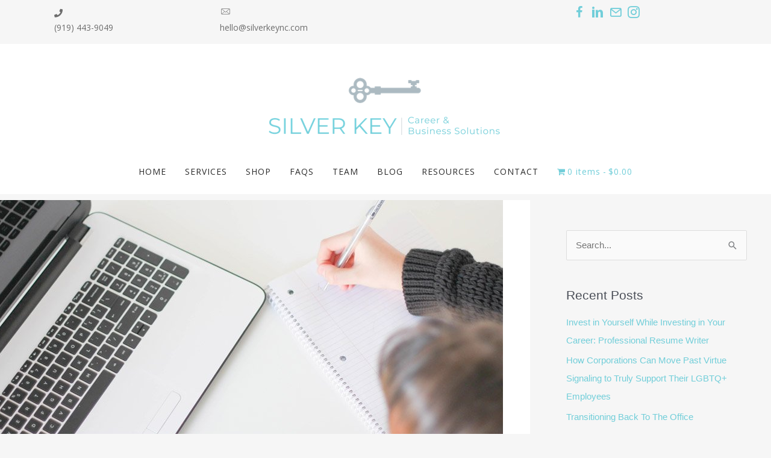

--- FILE ---
content_type: text/css
request_url: https://silverkeync.com/wp-content/uploads/bb-plugin/cache/7055-layout-partial.css?ver=64ba4031b48950569029535c315c719a
body_size: 3761
content:
 .fl-node-5bb5a08f7dc5b > .fl-row-content-wrap {padding-top:0px;padding-right:0px;padding-bottom:0px;padding-left:0px;}.fl-node-5bb5a08f7f319 {width: 25.03%;}.fl-node-5bb5a09332f46 {width: 100%;}.fl-node-5bb5a08f7f356 {width: 41.64%;}.fl-node-5bb5a08f7f38f {width: 33.33%;}.fl-node-5bb5a0abbfe26 {width: 100%;}.fl-node-5bb5a0abbfe26 .uabb-imgicon-wrap {text-align: ;}.fl-node-5bb5a0abbfe26 .uabb-icon-wrap .uabb-icon i,.fl-node-5bb5a0abbfe26 .uabb-icon-wrap .uabb-icon i:before {color: #6d6d6d;font-size: 14px;height: auto;width: auto;line-height: 14px;height: 14px;width: 14px;text-align: center;}.fl-node-5bb5a0abbfe26 .uabb-icon-wrap .uabb-icon i:before {background: none;}.fl-node-5bb5a0abbfe26 .uabb-icon-wrap .uabb-icon i:hover,.fl-node-5bb5a0abbfe26 .uabb-icon-wrap .uabb-icon i:hover:before,.fl-node-5bb5a0abbfe26 .uabb-infobox-module-link:hover .uabb-icon-wrap .uabb-icon i,.fl-node-5bb5a0abbfe26 .uabb-infobox-module-link:hover .uabb-icon-wrap .uabb-icon i:before {color: ;}.fl-node-5bb5a0abbfe26 .uabb-icon-wrap .uabb-icon i:hover:before {background: none;}@media ( max-width: 992px ) {.fl-node-5bb5a0abbfe26 .uabb-imgicon-wrap {text-align: ;}}@media ( max-width: 768px ) {.fl-node-5bb5a0abbfe26 .uabb-imgicon-wrap {text-align: ;}}.fl-node-5bb5a0abbfe26 .uabb-icon-wrap .uabb-icon i {}.fl-node-5bb5a0abbfe26 .infobox-icon-left-title .uabb-imgicon-wrap,.fl-node-5bb5a0abbfe26 .infobox-icon-right-title .uabb-imgicon-wrap,.fl-node-5bb5a0abbfe26 .infobox-photo-left-title .uabb-imgicon-wrap,.fl-node-5bb5a0abbfe26 .infobox-photo-right-title .uabb-imgicon-wrap {vertical-align: top;}.fl-node-5bb5a0abbfe26 .uabb-infobox {}.fl-node-5bb5a0abbfe26 .infobox-left,.fl-node-5bb5a0abbfe26 .uabb-infobox .uabb-separator {text-align: left;}.fl-builder-content .fl-node-5bb5a0abbfe26 .uabb-infobox-title {margin-top: px;margin-bottom: 10px;}.fl-node-5bb5a0abbfe26 h5.uabb-infobox-title,.fl-node-5bb5a0abbfe26 h5.uabb-infobox-title span a,.fl-node-5bb5a0abbfe26 h5.uabb-infobox-title * {color: #6d6d6d}.fl-builder-content .fl-node-5bb5a0abbfe26 .uabb-infobox-text {margin-top: 0px;margin-bottom: 0px;}.fl-node-5bb5a0abbfe26 .uabb-infobox-text {color:var(--ast-global-color-3);}.fl-node-5bb5a0abbfe26 .infobox-left .uabb-imgicon-wrap {margin-right: 20px;}.fl-builder-content .fl-node-5bb5a0abbfe26 .uabb-infobox-title-prefix {}.fl-builder-content .fl-node-5bb5a0abbfe26 .uabb-infobox {position: relative;}.fl-node-5bb5a0abbfe26 .uabb-infobox-module-link:hover ~ .uabb-infobox-content .uabb-imgicon-wrap i,.fl-node-5bb5a0abbfe26 .uabb-infobox-module-link:hover ~ .uabb-infobox-content .uabb-imgicon-wrap i:before,.fl-node-5bb5a0abbfe26 .uabb-infobox-module-link:hover ~ .uabb-imgicon-wrap i,.fl-node-5bb5a0abbfe26 .uabb-infobox-module-link:hover ~ .uabb-imgicon-wrap i:before {color : ;}.fl-node-5bb5a0abbfe26 .uabb-infobox-module-link:hover ~ .uabb-infobox-content .uabb-imgicon-wrap i,.fl-node-5bb5a0abbfe26 .uabb-infobox-module-link:hover ~ .uabb-imgicon-wrap i {background-color: ;}.fl-node-5bb5a0abbfe26 .uabb-infobox-module-link:hover ~ .uabb-infobox-content .uabb-imgicon-wrap img,.fl-node-5bb5a0abbfe26 .uabb-infobox-module-link:hover ~ .uabb-infobox-content .uabb-imgicon-wrap img:before,.fl-node-5bb5a0abbfe26 .uabb-infobox-module-link:hover ~ .uabb-imgicon-wrap img,.fl-node-5bb5a0abbfe26 .uabb-infobox-module-link:hover ~ .uabb-imgicon-wrap img:before {background-color: ;}.fl-node-5bb5a0abbfe26 .uabb-infobox-module-link:hover ~ .uabb-infobox-content .uabb-imgicon-wrap .uabb-image-content,.fl-node-5bb5a0abbfe26 .uabb-infobox-module-link:hover ~ .uabb-imgicon-wrap .uabb-image-content {}.fl-node-5bb5a0abbfe26 .uabb-infobox {text-align: left;}.fl-builder-content .fl-node-5bb5a0abbfe26 .infobox-icon-left-title .uabb-infobox-title-wrap {width: calc(100% - 34px);display: inline-block;}@media (max-width: 992px) { .fl-builder-content .fl-node-5bb5a0abbfe26 .uabb-infobox {;}}@media (max-width: 768px) { .fl-builder-content .fl-node-5bb5a0abbfe26 .uabb-infobox {;}.fl-node-5bb5a0abbfe26 .infobox-responsive- {text-align: ;}.fl-node-5bb5a0abbfe26 .uabb-infobox {text-align: left;}.fl-builder-content .fl-node-5bb5a0abbfe26 .infobox-icon-left-title .uabb-infobox-title-wrap {width: calc(100% - 34px);display: inline-block;}}.fl-node-5bb5a0abbfe26 .uabb-infobox-title {font-family: "Open Sans", sans-serif;font-weight: 400;font-size: 14px;line-height: 1em;} .fl-node-5bb5a0abbfe26 > .fl-module-content {margin-top:10px;margin-bottom:10px;}.fl-node-5bb5a247542b5 {width: 100%;}.fl-node-5bb5a247542b5 .uabb-imgicon-wrap {text-align: ;}.fl-node-5bb5a247542b5 .uabb-icon-wrap .uabb-icon i,.fl-node-5bb5a247542b5 .uabb-icon-wrap .uabb-icon i:before {color: #6d6d6d;font-size: 18px;height: auto;width: auto;line-height: 18px;height: 18px;width: 18px;text-align: center;}.fl-node-5bb5a247542b5 .uabb-icon-wrap .uabb-icon i:before {background: none;}.fl-node-5bb5a247542b5 .uabb-icon-wrap .uabb-icon i:hover,.fl-node-5bb5a247542b5 .uabb-icon-wrap .uabb-icon i:hover:before,.fl-node-5bb5a247542b5 .uabb-infobox-module-link:hover .uabb-icon-wrap .uabb-icon i,.fl-node-5bb5a247542b5 .uabb-infobox-module-link:hover .uabb-icon-wrap .uabb-icon i:before {color: ;}.fl-node-5bb5a247542b5 .uabb-icon-wrap .uabb-icon i:hover:before {background: none;}@media ( max-width: 992px ) {.fl-node-5bb5a247542b5 .uabb-imgicon-wrap {text-align: ;}}@media ( max-width: 768px ) {.fl-node-5bb5a247542b5 .uabb-imgicon-wrap {text-align: ;}}.fl-node-5bb5a247542b5 .uabb-icon-wrap .uabb-icon i {}.fl-node-5bb5a247542b5 .infobox-icon-left-title .uabb-imgicon-wrap,.fl-node-5bb5a247542b5 .infobox-icon-right-title .uabb-imgicon-wrap,.fl-node-5bb5a247542b5 .infobox-photo-left-title .uabb-imgicon-wrap,.fl-node-5bb5a247542b5 .infobox-photo-right-title .uabb-imgicon-wrap {vertical-align: top;}.fl-node-5bb5a247542b5 .uabb-infobox {}.fl-node-5bb5a247542b5 .infobox-left,.fl-node-5bb5a247542b5 .uabb-infobox .uabb-separator {text-align: left;}.fl-builder-content .fl-node-5bb5a247542b5 .uabb-infobox-title {margin-top: px;margin-bottom: 10px;}.fl-node-5bb5a247542b5 h5.uabb-infobox-title,.fl-node-5bb5a247542b5 h5.uabb-infobox-title span a,.fl-node-5bb5a247542b5 h5.uabb-infobox-title * {color: #6d6d6d}.fl-builder-content .fl-node-5bb5a247542b5 .uabb-infobox-text {margin-top: 0px;margin-bottom: 0px;}.fl-node-5bb5a247542b5 .uabb-infobox-text {color:var(--ast-global-color-3);}.fl-node-5bb5a247542b5 .infobox-left .uabb-imgicon-wrap {margin-right: 20px;}.fl-builder-content .fl-node-5bb5a247542b5 .uabb-infobox-title-prefix {}.fl-builder-content .fl-node-5bb5a247542b5 .uabb-infobox {position: relative;}.fl-node-5bb5a247542b5 .uabb-infobox-module-link:hover ~ .uabb-infobox-content .uabb-imgicon-wrap i,.fl-node-5bb5a247542b5 .uabb-infobox-module-link:hover ~ .uabb-infobox-content .uabb-imgicon-wrap i:before,.fl-node-5bb5a247542b5 .uabb-infobox-module-link:hover ~ .uabb-imgicon-wrap i,.fl-node-5bb5a247542b5 .uabb-infobox-module-link:hover ~ .uabb-imgicon-wrap i:before {color : ;}.fl-node-5bb5a247542b5 .uabb-infobox-module-link:hover ~ .uabb-infobox-content .uabb-imgicon-wrap i,.fl-node-5bb5a247542b5 .uabb-infobox-module-link:hover ~ .uabb-imgicon-wrap i {background-color: ;}.fl-node-5bb5a247542b5 .uabb-infobox-module-link:hover ~ .uabb-infobox-content .uabb-imgicon-wrap img,.fl-node-5bb5a247542b5 .uabb-infobox-module-link:hover ~ .uabb-infobox-content .uabb-imgicon-wrap img:before,.fl-node-5bb5a247542b5 .uabb-infobox-module-link:hover ~ .uabb-imgicon-wrap img,.fl-node-5bb5a247542b5 .uabb-infobox-module-link:hover ~ .uabb-imgicon-wrap img:before {background-color: ;}.fl-node-5bb5a247542b5 .uabb-infobox-module-link:hover ~ .uabb-infobox-content .uabb-imgicon-wrap .uabb-image-content,.fl-node-5bb5a247542b5 .uabb-infobox-module-link:hover ~ .uabb-imgicon-wrap .uabb-image-content {}.fl-node-5bb5a247542b5 .uabb-infobox {text-align: left;}.fl-builder-content .fl-node-5bb5a247542b5 .infobox-icon-left-title .uabb-infobox-title-wrap {width: calc(100% - 38px);display: inline-block;}@media (max-width: 992px) { .fl-builder-content .fl-node-5bb5a247542b5 .uabb-infobox {;}}@media (max-width: 768px) { .fl-builder-content .fl-node-5bb5a247542b5 .uabb-infobox {;}.fl-node-5bb5a247542b5 .infobox-responsive- {text-align: ;}.fl-node-5bb5a247542b5 .uabb-infobox {text-align: left;}.fl-builder-content .fl-node-5bb5a247542b5 .infobox-icon-left-title .uabb-infobox-title-wrap {width: calc(100% - 38px);display: inline-block;}}.fl-node-5bb5a247542b5 .uabb-infobox-title {font-family: "Open Sans", sans-serif;font-weight: 400;font-size: 14px;line-height: 1em;} .fl-node-5bb5a247542b5 > .fl-module-content {margin-top:10px;margin-bottom:10px;}.adv-icon-horizontal .adv-icon-link {display: inline-block;vertical-align: top;}.adv-icon-vertical .adv-icon-link {display: block;}.adv-icon-left {text-align: left;}.adv-icon-center {text-align: center;}.adv-icon-right {text-align: right;}.fl-node-5bb5a2f12ba09 .adv-icon-horizontal .adv-icon-link {margin-bottom: 10px;display: inline-block;}.fl-node-5bb5a2f12ba09 .adv-icon-left .adv-icon-link {margin-right: 10px;}.fl-node-5bb5a2f12ba09 .adv-icon-center .adv-icon-link {margin-left: 5px;margin-right: 5px;}.fl-node-5bb5a2f12ba09 .adv-icon-right .adv-icon-link {margin-left: 10px;}.fl-node-5bb5a2f12ba09 .adv-icon-1 .uabb-imgicon-wrap {text-align: center;}.fl-node-5bb5a2f12ba09 .adv-icon-1 .uabb-icon-wrap .uabb-icon i,.fl-node-5bb5a2f12ba09 .adv-icon-1 .uabb-icon-wrap .uabb-icon i:before {color: #72ced9;font-size: 20px;height: auto;width: auto;line-height: 20px;height: 20px;width: 20px;text-align: center;}.fl-node-5bb5a2f12ba09 .adv-icon-1 .uabb-icon-wrap .uabb-icon i:before {background: none;}.fl-node-5bb5a2f12ba09 .adv-icon-1 .uabb-icon-wrap .uabb-icon i:hover,.fl-node-5bb5a2f12ba09 .adv-icon-1 .uabb-icon-wrap .uabb-icon i:hover:before,.fl-node-5bb5a2f12ba09 .adv-icon-1 .uabb-infobox-module-link:hover .uabb-icon-wrap .uabb-icon i,.fl-node-5bb5a2f12ba09 .adv-icon-1 .uabb-infobox-module-link:hover .uabb-icon-wrap .uabb-icon i:before {color: ;}.fl-node-5bb5a2f12ba09 .adv-icon-1 .uabb-icon-wrap .uabb-icon i:hover:before {background: none;}@media ( max-width: 992px ) {.fl-node-5bb5a2f12ba09 .adv-icon-1 .uabb-imgicon-wrap {text-align: ;}}@media ( max-width: 768px ) {.fl-node-5bb5a2f12ba09 .adv-icon-1 .uabb-imgicon-wrap {text-align: ;}}.fl-node-5bb5a2f12ba09 .uabb-module-content.adv-icon-wrap .uabb-icon-wrap .uabb-icon i:before {font-size: 20px;}.fl-node-5bb5a2f12ba09 .adv-icon-2 .uabb-imgicon-wrap {text-align: center;}.fl-node-5bb5a2f12ba09 .adv-icon-2 .uabb-icon-wrap .uabb-icon i,.fl-node-5bb5a2f12ba09 .adv-icon-2 .uabb-icon-wrap .uabb-icon i:before {color: #72ced9;font-size: 20px;height: auto;width: auto;line-height: 20px;height: 20px;width: 20px;text-align: center;}.fl-node-5bb5a2f12ba09 .adv-icon-2 .uabb-icon-wrap .uabb-icon i:before {background: none;}.fl-node-5bb5a2f12ba09 .adv-icon-2 .uabb-icon-wrap .uabb-icon i:hover,.fl-node-5bb5a2f12ba09 .adv-icon-2 .uabb-icon-wrap .uabb-icon i:hover:before,.fl-node-5bb5a2f12ba09 .adv-icon-2 .uabb-infobox-module-link:hover .uabb-icon-wrap .uabb-icon i,.fl-node-5bb5a2f12ba09 .adv-icon-2 .uabb-infobox-module-link:hover .uabb-icon-wrap .uabb-icon i:before {color: ;}.fl-node-5bb5a2f12ba09 .adv-icon-2 .uabb-icon-wrap .uabb-icon i:hover:before {background: none;}@media ( max-width: 992px ) {.fl-node-5bb5a2f12ba09 .adv-icon-2 .uabb-imgicon-wrap {text-align: ;}}@media ( max-width: 768px ) {.fl-node-5bb5a2f12ba09 .adv-icon-2 .uabb-imgicon-wrap {text-align: ;}}.fl-node-5bb5a2f12ba09 .adv-icon-3 .uabb-imgicon-wrap {text-align: center;}.fl-node-5bb5a2f12ba09 .adv-icon-3 .uabb-icon-wrap .uabb-icon i,.fl-node-5bb5a2f12ba09 .adv-icon-3 .uabb-icon-wrap .uabb-icon i:before {color: #72ced9;font-size: 20px;height: auto;width: auto;line-height: 20px;height: 20px;width: 20px;text-align: center;}.fl-node-5bb5a2f12ba09 .adv-icon-3 .uabb-icon-wrap .uabb-icon i:before {background: none;}.fl-node-5bb5a2f12ba09 .adv-icon-3 .uabb-icon-wrap .uabb-icon i:hover,.fl-node-5bb5a2f12ba09 .adv-icon-3 .uabb-icon-wrap .uabb-icon i:hover:before,.fl-node-5bb5a2f12ba09 .adv-icon-3 .uabb-infobox-module-link:hover .uabb-icon-wrap .uabb-icon i,.fl-node-5bb5a2f12ba09 .adv-icon-3 .uabb-infobox-module-link:hover .uabb-icon-wrap .uabb-icon i:before {color: ;}.fl-node-5bb5a2f12ba09 .adv-icon-3 .uabb-icon-wrap .uabb-icon i:hover:before {background: none;}@media ( max-width: 992px ) {.fl-node-5bb5a2f12ba09 .adv-icon-3 .uabb-imgicon-wrap {text-align: ;}}@media ( max-width: 768px ) {.fl-node-5bb5a2f12ba09 .adv-icon-3 .uabb-imgicon-wrap {text-align: ;}}.fl-node-5bb5a2f12ba09 .adv-icon-4 .uabb-imgicon-wrap {text-align: center;}.fl-node-5bb5a2f12ba09 .adv-icon-4 .uabb-icon-wrap .uabb-icon i,.fl-node-5bb5a2f12ba09 .adv-icon-4 .uabb-icon-wrap .uabb-icon i:before {color: #72ced9;font-size: 20px;height: auto;width: auto;line-height: 20px;height: 20px;width: 20px;text-align: center;}.fl-node-5bb5a2f12ba09 .adv-icon-4 .uabb-icon-wrap .uabb-icon i:before {background: none;}.fl-node-5bb5a2f12ba09 .adv-icon-4 .uabb-icon-wrap .uabb-icon i:hover,.fl-node-5bb5a2f12ba09 .adv-icon-4 .uabb-icon-wrap .uabb-icon i:hover:before,.fl-node-5bb5a2f12ba09 .adv-icon-4 .uabb-infobox-module-link:hover .uabb-icon-wrap .uabb-icon i,.fl-node-5bb5a2f12ba09 .adv-icon-4 .uabb-infobox-module-link:hover .uabb-icon-wrap .uabb-icon i:before {color: ;}.fl-node-5bb5a2f12ba09 .adv-icon-4 .uabb-icon-wrap .uabb-icon i:hover:before {background: none;}@media ( max-width: 992px ) {.fl-node-5bb5a2f12ba09 .adv-icon-4 .uabb-imgicon-wrap {text-align: ;}}@media ( max-width: 768px ) {.fl-node-5bb5a2f12ba09 .adv-icon-4 .uabb-imgicon-wrap {text-align: ;}}@media ( max-width: 992px ) {.fl-node-5bb5a2f12ba09 .adv-icon-horizontal .adv-icon-link {margin-bottom: px;display: inline-block;}.fl-node-5bb5a2f12ba09 .adv-icon-left .adv-icon-link {margin-right: px;}.fl-node-5bb5a2f12ba09 .adv-icon-center .adv-icon-link {margin-left: 0px;margin-right: 0px;}.fl-node-5bb5a2f12ba09 .adv-icon-right .adv-icon-link {margin-left: px;}}@media ( max-width: 768px ) {.fl-node-5bb5a2f12ba09 .adv-icon-horizontal .adv-icon-link {margin-bottom: px;display: inline-block;}.fl-node-5bb5a2f12ba09 .adv-icon-left .adv-icon-link {margin-right: px;}.fl-node-5bb5a2f12ba09 .adv-icon-center .adv-icon-link {margin-left: 0px;margin-right: 0px;}.fl-node-5bb5a2f12ba09 .adv-icon-right .adv-icon-link {margin-left: px;}} .fl-node-5bb5a2f12ba09 > .fl-module-content {margin-top:10px;margin-bottom:0px;}.fl-col-group-equal-height.fl-col-group-align-bottom .fl-col-content {-webkit-justify-content: flex-end;justify-content: flex-end;-webkit-box-align: end; -webkit-box-pack: end;-ms-flex-pack: end;}.uabb-module-content h1,.uabb-module-content h2,.uabb-module-content h3,.uabb-module-content h4,.uabb-module-content h5,.uabb-module-content h6 {margin: 0;clear: both;}.fl-module-content a,.fl-module-content a:hover,.fl-module-content a:focus {text-decoration: none;}.uabb-row-separator {position: absolute;width: 100%;left: 0;}.uabb-top-row-separator {top: 0;bottom: auto}.uabb-bottom-row-separator {top: auto;bottom: 0;}.fl-builder-content-editing .fl-visible-medium.uabb-row,.fl-builder-content-editing .fl-visible-medium-mobile.uabb-row,.fl-builder-content-editing .fl-visible-mobile.uabb-row {display: none !important;}@media (max-width: 992px) {.fl-builder-content-editing .fl-visible-desktop.uabb-row,.fl-builder-content-editing .fl-visible-mobile.uabb-row {display: none !important;}.fl-builder-content-editing .fl-visible-desktop-medium.uabb-row,.fl-builder-content-editing .fl-visible-medium.uabb-row,.fl-builder-content-editing .fl-visible-medium-mobile.uabb-row {display: block !important;}}@media (max-width: 768px) {.fl-builder-content-editing .fl-visible-desktop.uabb-row,.fl-builder-content-editing .fl-visible-desktop-medium.uabb-row,.fl-builder-content-editing .fl-visible-medium.uabb-row {display: none !important;}.fl-builder-content-editing .fl-visible-medium-mobile.uabb-row,.fl-builder-content-editing .fl-visible-mobile.uabb-row {display: block !important;}}.fl-responsive-preview-content .fl-builder-content-editing {overflow-x: hidden;overflow-y: visible;}.uabb-row-separator svg {width: 100%;}.uabb-top-row-separator.uabb-has-svg svg {position: absolute;padding: 0;margin: 0;left: 50%;top: -1px;bottom: auto;-webkit-transform: translateX(-50%);-ms-transform: translateX(-50%);transform: translateX(-50%);}.uabb-bottom-row-separator.uabb-has-svg svg {position: absolute;padding: 0;margin: 0;left: 50%;bottom: -1px;top: auto;-webkit-transform: translateX(-50%);-ms-transform: translateX(-50%);transform: translateX(-50%);}.uabb-bottom-row-separator.uabb-has-svg .uasvg-wave-separator {bottom: 0;}.uabb-top-row-separator.uabb-has-svg .uasvg-wave-separator {top: 0;}.uabb-bottom-row-separator.uabb-svg-triangle svg,.uabb-bottom-row-separator.uabb-xlarge-triangle svg,.uabb-top-row-separator.uabb-xlarge-triangle-left svg,.uabb-bottom-row-separator.uabb-svg-circle svg,.uabb-top-row-separator.uabb-slime-separator svg,.uabb-top-row-separator.uabb-grass-separator svg,.uabb-top-row-separator.uabb-grass-bend-separator svg,.uabb-bottom-row-separator.uabb-mul-triangles-separator svg,.uabb-top-row-separator.uabb-wave-slide-separator svg,.uabb-top-row-separator.uabb-pine-tree-separator svg,.uabb-top-row-separator.uabb-pine-tree-bend-separator svg,.uabb-bottom-row-separator.uabb-stamp-separator svg,.uabb-bottom-row-separator.uabb-xlarge-circle svg,.uabb-top-row-separator.uabb-wave-separator svg{left: 50%;-webkit-transform: translateX(-50%) scaleY(-1); -moz-transform: translateX(-50%) scaleY(-1);-ms-transform: translateX(-50%) scaleY(-1); -o-transform: translateX(-50%) scaleY(-1);transform: translateX(-50%) scaleY(-1);}.uabb-bottom-row-separator.uabb-big-triangle svg {left: 50%;-webkit-transform: scale(1) scaleY(-1) translateX(-50%); -moz-transform: scale(1) scaleY(-1) translateX(-50%);-ms-transform: scale(1) scaleY(-1) translateX(-50%); -o-transform: scale(1) scaleY(-1) translateX(-50%);transform: scale(1) scaleY(-1) translateX(-50%);}.uabb-top-row-separator.uabb-big-triangle svg {left: 50%;-webkit-transform: translateX(-50%) scale(1); -moz-transform: translateX(-50%) scale(1);-ms-transform: translateX(-50%) scale(1); -o-transform: translateX(-50%) scale(1);transform: translateX(-50%) scale(1);}.uabb-top-row-separator.uabb-xlarge-triangle-right svg {left: 50%;-webkit-transform: translateX(-50%) scale(-1); -moz-transform: translateX(-50%) scale(-1);-ms-transform: translateX(-50%) scale(-1); -o-transform: translateX(-50%) scale(-1);transform: translateX(-50%) scale(-1);}.uabb-bottom-row-separator.uabb-xlarge-triangle-right svg {left: 50%;-webkit-transform: translateX(-50%) scaleX(-1); -moz-transform: translateX(-50%) scaleX(-1);-ms-transform: translateX(-50%) scaleX(-1); -o-transform: translateX(-50%) scaleX(-1);transform: translateX(-50%) scaleX(-1);}.uabb-top-row-separator.uabb-curve-up-separator svg {left: 50%; -webkit-transform: translateX(-50%) scaleY(-1); -moz-transform: translateX(-50%) scaleY(-1);-ms-transform: translateX(-50%) scaleY(-1); -o-transform: translateX(-50%) scaleY(-1);transform: translateX(-50%) scaleY(-1);}.uabb-top-row-separator.uabb-curve-down-separator svg {left: 50%;-webkit-transform: translateX(-50%) scale(-1); -moz-transform: translateX(-50%) scale(-1);-ms-transform: translateX(-50%) scale(-1); -o-transform: translateX(-50%) scale(-1);transform: translateX(-50%) scale(-1);}.uabb-bottom-row-separator.uabb-curve-down-separator svg {left: 50%;-webkit-transform: translateX(-50%) scaleX(-1); -moz-transform: translateX(-50%) scaleX(-1);-ms-transform: translateX(-50%) scaleX(-1); -o-transform: translateX(-50%) scaleX(-1);transform: translateX(-50%) scaleX(-1);}.uabb-top-row-separator.uabb-tilt-left-separator svg {left: 50%;-webkit-transform: translateX(-50%) scale(-1); -moz-transform: translateX(-50%) scale(-1);-ms-transform: translateX(-50%) scale(-1); -o-transform: translateX(-50%) scale(-1);transform: translateX(-50%) scale(-1);}.uabb-top-row-separator.uabb-tilt-right-separator svg{left: 50%;-webkit-transform: translateX(-50%) scaleY(-1); -moz-transform: translateX(-50%) scaleY(-1);-ms-transform: translateX(-50%) scaleY(-1); -o-transform: translateX(-50%) scaleY(-1);transform: translateX(-50%) scaleY(-1);}.uabb-bottom-row-separator.uabb-tilt-left-separator svg {left: 50%;-webkit-transform: translateX(-50%); -moz-transform: translateX(-50%);-ms-transform: translateX(-50%); -o-transform: translateX(-50%);transform: translateX(-50%);}.uabb-bottom-row-separator.uabb-tilt-right-separator svg {left: 50%;-webkit-transform: translateX(-50%) scaleX(-1); -moz-transform: translateX(-50%) scaleX(-1);-ms-transform: translateX(-50%) scaleX(-1); -o-transform: translateX(-50%) scaleX(-1);transform: translateX(-50%) scaleX(-1);}.uabb-top-row-separator.uabb-tilt-left-separator,.uabb-top-row-separator.uabb-tilt-right-separator {top: 0;}.uabb-bottom-row-separator.uabb-tilt-left-separator,.uabb-bottom-row-separator.uabb-tilt-right-separator {bottom: 0;}.uabb-top-row-separator.uabb-arrow-outward-separator svg,.uabb-top-row-separator.uabb-arrow-inward-separator svg,.uabb-top-row-separator.uabb-cloud-separator svg,.uabb-top-row-separator.uabb-multi-triangle svg {left: 50%;-webkit-transform: translateX(-50%) scaleY(-1); -moz-transform: translateX(-50%) scaleY(-1);-ms-transform: translateX(-50%) scaleY(-1); -o-transform: translateX(-50%) scaleY(-1);transform: translateX(-50%) scaleY(-1);}.uabb-bottom-row-separator.uabb-multi-triangle svg {bottom: -2px;}.uabb-row-separator.uabb-round-split:after,.uabb-row-separator.uabb-round-split:before {left: 0;width: 50%;background: inherit inherit/inherit inherit inherit inherit;content: '';position: absolute}.uabb-button-wrap a,.uabb-button-wrap a:visited {display: inline-block;font-size: 16px;line-height: 18px;text-decoration: none;text-shadow: none;}.fl-builder-content .uabb-button:hover {text-decoration: none;}.fl-builder-content .uabb-button-width-full .uabb-button {display: block;text-align: center;}.uabb-button-width-custom .uabb-button {display: inline-block;text-align: center;max-width: 100%;}.fl-builder-content .uabb-button-left {text-align: left;}.fl-builder-content .uabb-button-center {text-align: center;}.fl-builder-content .uabb-infobox .uabb-button-center,.fl-builder-content .uabb-modal-action-wrap .uabb-button-center,.fl-builder-content .uabb-ultb3-box .uabb-button-center,.fl-builder-content .uabb-slide-down .uabb-button-center,.fl-builder-content .uabb-blog-post-content .uabb-button-center,.fl-builder-content .uabb-cta-wrap .uabb-button-center,.fl-builder-content .fl-module-uabb-off-canvas .uabb-button-wrap .uabb-button-center{text-align: inherit;}.fl-builder-content .uabb-button-right {text-align: right;}.fl-builder-content .uabb-button i,.fl-builder-content .uabb-button i:before {font-size: 1em;height: 1em;line-height: 1em;width: 1em;}.uabb-button .uabb-button-icon-after {margin-left: 8px;margin-right: 0;}.uabb-button .uabb-button-icon-before {margin-left: 0;margin-right: 8px;}.uabb-button .uabb-button-icon-no-text {margin: 0;}.uabb-button-has-icon .uabb-button-text {vertical-align: middle;}.uabb-icon-wrap {display: inline-block;}.uabb-icon a {text-decoration: none;}.uabb-icon i {display: block;}.uabb-icon i:before {border: none !important;background: none !important;}.uabb-icon-text {display: table-cell;text-align: left;padding-left: 15px;vertical-align: middle;}.uabb-icon-text *:last-child {margin: 0 !important;padding: 0 !important;}.uabb-icon-text a {text-decoration: none;}.uabb-photo {line-height: 0;position: relative;z-index: 2;}.uabb-photo-align-left {text-align: left;}.uabb-photo-align-center {text-align: center;}.uabb-photo-align-right {text-align: right;}.uabb-photo-content {border-radius: 0;display: inline-block;line-height: 0;position: relative;max-width: 100%;overflow: hidden;}.uabb-photo-content img {border-radius: inherit;display: inline;height: auto;max-width: 100%;width: auto;}.fl-builder-content .uabb-photo-crop-circle img {-webkit-border-radius: 100%;-moz-border-radius: 100%;border-radius: 100%;}.fl-builder-content .uabb-photo-crop-square img {-webkit-border-radius: 0;-moz-border-radius: 0;border-radius: 0;}.uabb-photo-caption {font-size: 13px;line-height: 18px;overflow: hidden;text-overflow: ellipsis;white-space: nowrap;}.uabb-photo-caption-below {padding-bottom: 20px;padding-top: 10px;}.uabb-photo-caption-hover {background: rgba(0,0,0,0.7);bottom: 0;color: #fff;left: 0;opacity: 0;visibility: hidden;filter: alpha(opacity = 0);padding: 10px 15px;position: absolute;right: 0;-webkit-transition:visibility 200ms linear;-moz-transition:visibility 200ms linear;transition:visibility 200ms linear;}.uabb-photo-content:hover .uabb-photo-caption-hover {opacity: 100;visibility: visible;}.uabb-active-btn {background: #1e8cbe;border-color: #0074a2;-webkit-box-shadow: inset 0 1px 0 rgba(120,200,230,.6);box-shadow: inset 0 1px 0 rgba(120,200,230,.6);color: white;}.fl-builder-bar .fl-builder-add-content-button {display: block !important;opacity: 1 !important;}.uabb-imgicon-wrap .uabb-icon {display: block;}.uabb-imgicon-wrap .uabb-icon i{float: none;}.uabb-imgicon-wrap .uabb-image {line-height: 0;position: relative;}.uabb-imgicon-wrap .uabb-image-align-left {text-align: left;}.uabb-imgicon-wrap .uabb-image-align-center {text-align: center;}.uabb-imgicon-wrap .uabb-image-align-right {text-align: right;}.uabb-imgicon-wrap .uabb-image-content {display: inline-block;border-radius: 0;line-height: 0;position: relative;max-width: 100%;}.uabb-imgicon-wrap .uabb-image-content img {display: inline;height: auto !important;max-width: 100%;width: auto;border-radius: inherit;box-shadow: none;box-sizing: content-box;}.fl-builder-content .uabb-imgicon-wrap .uabb-image-crop-circle img {-webkit-border-radius: 100%;-moz-border-radius: 100%;border-radius: 100%;}.fl-builder-content .uabb-imgicon-wrap .uabb-image-crop-square img {-webkit-border-radius: 0;-moz-border-radius: 0;border-radius: 0;}.uabb-creative-button-wrap a,.uabb-creative-button-wrap a:visited {background: #fafafa;border: 1px solid #ccc;color: #333;display: inline-block;vertical-align: middle;text-align: center;overflow: hidden;text-decoration: none;text-shadow: none;box-shadow: none;position: relative;-webkit-transition: all 200ms linear; -moz-transition: all 200ms linear;-ms-transition: all 200ms linear; -o-transition: all 200ms linear;transition: all 200ms linear;}.uabb-creative-button-wrap a:focus {text-decoration: none;text-shadow: none;box-shadow: none;}.uabb-creative-button-wrap a .uabb-creative-button-text,.uabb-creative-button-wrap a .uabb-creative-button-icon,.uabb-creative-button-wrap a:visited .uabb-creative-button-text,.uabb-creative-button-wrap a:visited .uabb-creative-button-icon {-webkit-transition: all 200ms linear; -moz-transition: all 200ms linear;-ms-transition: all 200ms linear; -o-transition: all 200ms linear;transition: all 200ms linear;}.uabb-creative-button-wrap a:hover {text-decoration: none;}.uabb-creative-button-wrap .uabb-creative-button-width-full .uabb-creative-button {display: block;text-align: center;}.uabb-creative-button-wrap .uabb-creative-button-width-custom .uabb-creative-button {display: inline-block;text-align: center;max-width: 100%;}.uabb-creative-button-wrap .uabb-creative-button-left {text-align: left;}.uabb-creative-button-wrap .uabb-creative-button-center {text-align: center;}.uabb-creative-button-wrap .uabb-creative-button-right {text-align: right;}.uabb-creative-button-wrap .uabb-creative-button i {font-size: 1.3em;height: auto;vertical-align: middle;width: auto;}.uabb-creative-button-wrap .uabb-creative-button .uabb-creative-button-icon-after {margin-left: 8px;margin-right: 0;}.uabb-creative-button-wrap .uabb-creative-button .uabb-creative-button-icon-before {margin-right: 8px;margin-left: 0;}.uabb-creative-button-wrap.uabb-creative-button-icon-no-text .uabb-creative-button i {margin: 0;}.uabb-creative-button-wrap .uabb-creative-button-has-icon .uabb-creative-button-text {vertical-align: middle;}.uabb-creative-button-wrap a,.uabb-creative-button-wrap a:visited {padding: 12px 24px;}.uabb-creative-button.uabb-creative-transparent-btn {background: transparent;}.uabb-creative-button.uabb-creative-transparent-btn:after {content: '';position: absolute;z-index: 1;-webkit-transition: all 200ms linear; -moz-transition: all 200ms linear;-ms-transition: all 200ms linear; -o-transition: all 200ms linear;transition: all 200ms linear;}.uabb-transparent-fill-top-btn:after,.uabb-transparent-fill-bottom-btn:after {width: 100%;height: 0;left: 0;}.uabb-transparent-fill-top-btn:after {top: 0;}.uabb-transparent-fill-bottom-btn:after {bottom: 0;}.uabb-transparent-fill-left-btn:after,.uabb-transparent-fill-right-btn:after {width: 0;height: 100%;top: 0;}.uabb-transparent-fill-left-btn:after {left: 0;}.uabb-transparent-fill-right-btn:after {right: 0;}.uabb-transparent-fill-center-btn:after{width: 0;height: 100%;top: 50%;left: 50%;-webkit-transform: translateX(-50%) translateY(-50%); -moz-transform: translateX(-50%) translateY(-50%);-ms-transform: translateX(-50%) translateY(-50%); -o-transform: translateX(-50%) translateY(-50%);transform: translateX(-50%) translateY(-50%);}.uabb-transparent-fill-diagonal-btn:after,.uabb-transparent-fill-horizontal-btn:after {width: 100%;height: 0;top: 50%;left: 50%;}.uabb-transparent-fill-diagonal-btn{overflow: hidden;}.uabb-transparent-fill-diagonal-btn:after{-webkit-transform: translateX(-50%) translateY(-50%) rotate( 45deg ); -moz-transform: translateX(-50%) translateY(-50%) rotate( 45deg );-ms-transform: translateX(-50%) translateY(-50%) rotate( 45deg ); -o-transform: translateX(-50%) translateY(-50%) rotate( 45deg );transform: translateX(-50%) translateY(-50%) rotate( 45deg );}.uabb-transparent-fill-horizontal-btn:after{-webkit-transform: translateX(-50%) translateY(-50%); -moz-transform: translateX(-50%) translateY(-50%);-ms-transform: translateX(-50%) translateY(-50%); -o-transform: translateX(-50%) translateY(-50%);transform: translateX(-50%) translateY(-50%);}.uabb-creative-button-wrap .uabb-creative-threed-btn.uabb-threed_down-btn,.uabb-creative-button-wrap .uabb-creative-threed-btn.uabb-threed_up-btn,.uabb-creative-button-wrap .uabb-creative-threed-btn.uabb-threed_left-btn,.uabb-creative-button-wrap .uabb-creative-threed-btn.uabb-threed_right-btn {-webkit-transition: none; -moz-transition: none;-ms-transition: none; -o-transition: none;transition: none;}.perspective {-webkit-perspective: 800px; -moz-perspective: 800px;perspective: 800px;margin: 0;}.uabb-creative-button.uabb-creative-threed-btn:after {content: '';position: absolute;z-index: -1;-webkit-transition: all 200ms linear; -moz-transition: all 200ms linear;transition: all 200ms linear;}.uabb-creative-button.uabb-creative-threed-btn {outline: 1px solid transparent;-webkit-transform-style: preserve-3d; -moz-transform-style: preserve-3d;transform-style: preserve-3d;}.uabb-creative-threed-btn.uabb-animate_top-btn:after {height: 40%;left: 0;top: -40%;width: 100%;-webkit-transform-origin: 0% 100%; -moz-transform-origin: 0% 100%;transform-origin: 0% 100%;-webkit-transform: rotateX(90deg); -moz-transform: rotateX(90deg);transform: rotateX(90deg);}.uabb-creative-threed-btn.uabb-animate_bottom-btn:after {width: 100%;height: 40%;left: 0;top: 100%;-webkit-transform-origin: 0% 0%; -moz-transform-origin: 0% 0%;-ms-transform-origin: 0% 0%;transform-origin: 0% 0%;-webkit-transform: rotateX(-90deg); -moz-transform: rotateX(-90deg);-ms-transform: rotateX(-90deg);transform: rotateX(-90deg);}.uabb-creative-threed-btn.uabb-animate_left-btn:after {width: 20%;height: 100%;left: -20%;top: 0;-webkit-transform-origin: 100% 0%; -moz-transform-origin: 100% 0%;-ms-transform-origin: 100% 0%;transform-origin: 100% 0%;-webkit-transform: rotateY(-60deg); -moz-transform: rotateY(-60deg);-ms-transform: rotateY(-60deg);transform: rotateY(-60deg);}.uabb-creative-threed-btn.uabb-animate_right-btn:after {width: 20%;height: 100%;left: 104%;top: 0;-webkit-transform-origin: 0% 0%; -moz-transform-origin: 0% 0%;-ms-transform-origin: 0% 0%;transform-origin: 0% 0%;-webkit-transform: rotateY(120deg); -moz-transform: rotateY(120deg);-ms-transform: rotateY(120deg);transform: rotateY(120deg);}.uabb-animate_top-btn:hover{-webkit-transform: rotateX(-15deg); -moz-transform: rotateX(-15deg);-ms-transform: rotateX(-15deg); -o-transform: rotateX(-15deg);transform: rotateX(-15deg);}.uabb-animate_bottom-btn:hover{-webkit-transform: rotateX(15deg); -moz-transform: rotateX(15deg);-ms-transform: rotateX(15deg); -o-transform: rotateX(15deg);transform: rotateX(15deg);}.uabb-animate_left-btn:hover{-webkit-transform: rotateY(6deg); -moz-transform: rotateY(6deg);-ms-transform: rotateY(6deg); -o-transform: rotateY(6deg);transform: rotateY(6deg);}.uabb-animate_right-btn:hover{-webkit-transform: rotateY(-6deg); -moz-transform: rotateY(-6deg);-ms-transform: rotateY(-6deg); -o-transform: rotateY(-6deg);transform: rotateY(-6deg);}.uabb-creative-flat-btn.uabb-animate_to_right-btn,.uabb-creative-flat-btn.uabb-animate_to_left-btn,.uabb-creative-flat-btn.uabb-animate_from_top-btn,.uabb-creative-flat-btn.uabb-animate_from_bottom-btn {overflow: hidden;position: relative;}.uabb-creative-flat-btn.uabb-animate_to_right-btn i,.uabb-creative-flat-btn.uabb-animate_to_left-btn i,.uabb-creative-flat-btn.uabb-animate_from_top-btn i,.uabb-creative-flat-btn.uabb-animate_from_bottom-btn i {bottom: 0;height: 100%;margin: 0;opacity: 1;position: absolute;right: 0;width: 100%;-webkit-transition: all 200ms linear; -moz-transition: all 200ms linear;transition: all 200ms linear;-webkit-transform: translateY(0); -moz-transform: translateY(0); -o-transform: translateY(0);-ms-transform: translateY(0);transform: translateY(0);}.uabb-creative-flat-btn.uabb-animate_to_right-btn .uabb-button-text,.uabb-creative-flat-btn.uabb-animate_to_left-btn .uabb-button-text,.uabb-creative-flat-btn.uabb-animate_from_top-btn .uabb-button-text,.uabb-creative-flat-btn.uabb-animate_from_bottom-btn .uabb-button-text {display: inline-block;width: 100%;height: 100%;-webkit-transition: all 200ms linear; -moz-transition: all 200ms linear;-ms-transition: all 200ms linear; -o-transition: all 200ms linear;transition: all 200ms linear;-webkit-backface-visibility: hidden; -moz-backface-visibility: hidden;backface-visibility: hidden;}.uabb-creative-flat-btn.uabb-animate_to_right-btn i:before,.uabb-creative-flat-btn.uabb-animate_to_left-btn i:before,.uabb-creative-flat-btn.uabb-animate_from_top-btn i:before,.uabb-creative-flat-btn.uabb-animate_from_bottom-btn i:before {position: absolute;top: 50%;left: 50%;-webkit-transform: translateX(-50%) translateY(-50%);-moz-transform: translateX(-50%) translateY(-50%);-o-transform: translateX(-50%) translateY(-50%);-ms-transform: translateX(-50%) translateY(-50%);transform: translateX(-50%) translateY(-50%);}.uabb-creative-flat-btn.uabb-animate_to_right-btn:hover i,.uabb-creative-flat-btn.uabb-animate_to_left-btn:hover i {left: 0;}.uabb-creative-flat-btn.uabb-animate_from_top-btn:hover i,.uabb-creative-flat-btn.uabb-animate_from_bottom-btn:hover i {top: 0;}.uabb-creative-flat-btn.uabb-animate_to_right-btn i {top: 0;left: -100%;}.uabb-creative-flat-btn.uabb-animate_to_right-btn:hover .uabb-button-text {-webkit-transform: translateX(200%); -moz-transform: translateX(200%);-ms-transform: translateX(200%); -o-transform: translateX(200%);transform: translateX(200%);}.uabb-creative-flat-btn.uabb-animate_to_left-btn i {top: 0;left: 100%;}.uabb-creative-flat-btn.uabb-animate_to_left-btn:hover .uabb-button-text {-webkit-transform: translateX(-200%); -moz-transform: translateX(-200%);-ms-transform: translateX(-200%); -o-transform: translateX(-200%);transform: translateX(-200%);}.uabb-creative-flat-btn.uabb-animate_from_top-btn i {top: -100%;left: 0;}.uabb-creative-flat-btn.uabb-animate_from_top-btn:hover .uabb-button-text {-webkit-transform: translateY(400px); -moz-transform: translateY(400px);-ms-transform: translateY(400px); -o-transform: translateY(400px);transform: translateY(400px);}.uabb-creative-flat-btn.uabb-animate_from_bottom-btn i {top: 100%;left: 0;}.uabb-creative-flat-btn.uabb-animate_from_bottom-btn:hover .uabb-button-text {-webkit-transform: translateY(-400px); -moz-transform: translateY(-400px);-ms-transform: translateY(-400px); -o-transform: translateY(-400px);transform: translateY(-400px);}.uabb-tab-acc-content .wp-video, .uabb-tab-acc-content video.wp-video-shortcode, .uabb-tab-acc-content .mejs-container:not(.mejs-audio), .uabb-tab-acc-content .mejs-overlay.load,.uabb-adv-accordion-content .wp-video, .uabb-adv-accordion-content video.wp-video-shortcode, .uabb-adv-accordion-content .mejs-container:not(.mejs-audio), .uabb-adv-accordion-content .mejs-overlay.load {width: 100% !important;height: 100% !important;}.uabb-tab-acc-content .mejs-container:not(.mejs-audio),.uabb-adv-accordion-content .mejs-container:not(.mejs-audio) {padding-top: 56.25%;}.uabb-tab-acc-content .wp-video, .uabb-tab-acc-content video.wp-video-shortcode,.uabb-adv-accordion-content .wp-video, .uabb-adv-accordion-content video.wp-video-shortcode {max-width: 100% !important;}.uabb-tab-acc-content video.wp-video-shortcode,.uabb-adv-accordion-content video.wp-video-shortcode {position: relative;}.uabb-tab-acc-content .mejs-container:not(.mejs-audio) .mejs-mediaelement,.uabb-adv-accordion-content .mejs-container:not(.mejs-audio) .mejs-mediaelement {position: absolute;top: 0;right: 0;bottom: 0;left: 0;}.uabb-tab-acc-content .mejs-overlay-play,.uabb-adv-accordion-content .mejs-overlay-play {top: 0;right: 0;bottom: 0;left: 0;width: auto !important;height: auto !important;}.fl-row-content-wrap .uabb-row-particles-background,.uabb-col-particles-background {width:100%;height:100%;position:absolute;left:0;top:0;}.uabb-creative-button-wrap a,.uabb-creative-button-wrap a:visited {font-family: inherit;font-weight: inherit;}.uabb-dual-button .uabb-btn,.uabb-dual-button .uabb-btn:visited {font-family: inherit;font-weight: inherit;}.uabb-js-breakpoint {content:"default";display:none;}@media screen and (max-width: 992px) {.uabb-js-breakpoint {content:"992";}}@media screen and (max-width: 768px) {.uabb-js-breakpoint {content:"768";}}.fl-builder-row-settings #fl-field-separator_position {display: none !important;}.fl-node-5bb5a08f7dc5b .fl-row-content {min-width: 0px;}